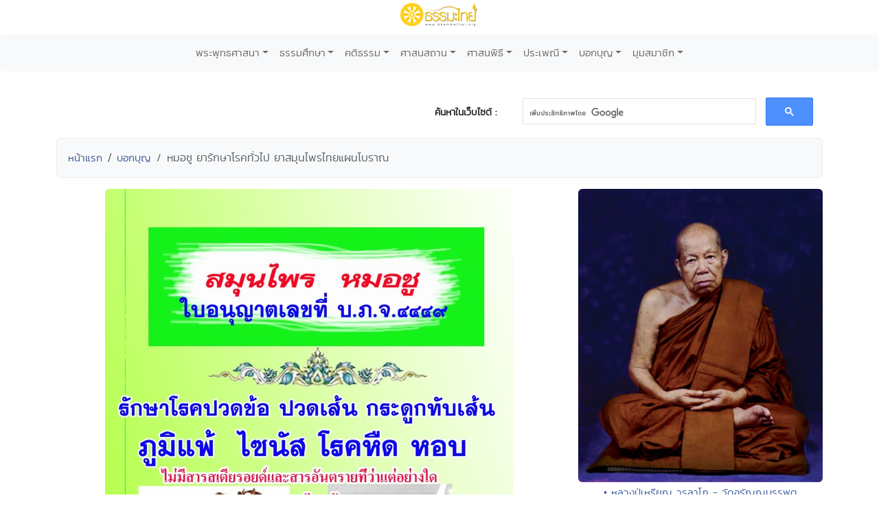

--- FILE ---
content_type: text/css
request_url: http://www.dhammathai.org/fonts/kanit/font.css
body_size: 397
content:
/*
 Font Name: Kanit
 Weights: 300, 400, 500
*/

@font-face {
    font-family: 'kanit';
    src: url('kanit-light-webfont.eot');
    src: url('kanit-light-webfont.eot?#iefix') format('embedded-opentype'),
         url('kanit-light-webfont.woff2') format('woff2'),
         url('kanit-light-webfont.woff') format('woff'),
         url('kanit-light-webfont.ttf') format('truetype');
    font-weight: 400;
    font-style: normal;
}

@font-face {
    font-family: 'kanit_b';
    src: url('kanit-light-webfont.eot');
    src: url('kanit-light-webfont.eot?#iefix') format('embedded-opentype'),
         url('kanit-light-webfont.woff2') format('woff2'),
         url('kanit-light-webfont.woff') format('woff'),
         url('kanit-light-webfont.ttf') format('truetype');
    font-weight: 500;
    font-style: normal;
}

.myfont_kanit  
 {  
      font-family:'kanit';
	  font-size: 18px;
	  line-height:150%;
} 

.myfont_kanit_b
 {  
      font-family:'kanit_b';
	  font-size: 20px;
	  line-height:150%;
	 font-weight: bold;
} 

.font_kanit_menu  
 {  
      font-family:'kanit';
	  font-size: 14px;
	  line-height:150%;
} 

.font_kanit_list  
 {  
      font-family:'kanit';
	  font-size: 14px;
	  line-height:110%;
} 
a.font_kanit_list:link { color:#3b5998;text-decoration:none; cursor:pointer;}
a.font_kanit_list:visited { color:#3b5998;text-decoration:none}
a.font_kanit_list:hover { color:#cc6600; text-decoration:none; cursor:pointer;}
a.font_kanit_list:active { color:#3b5998; text-decoration:none}